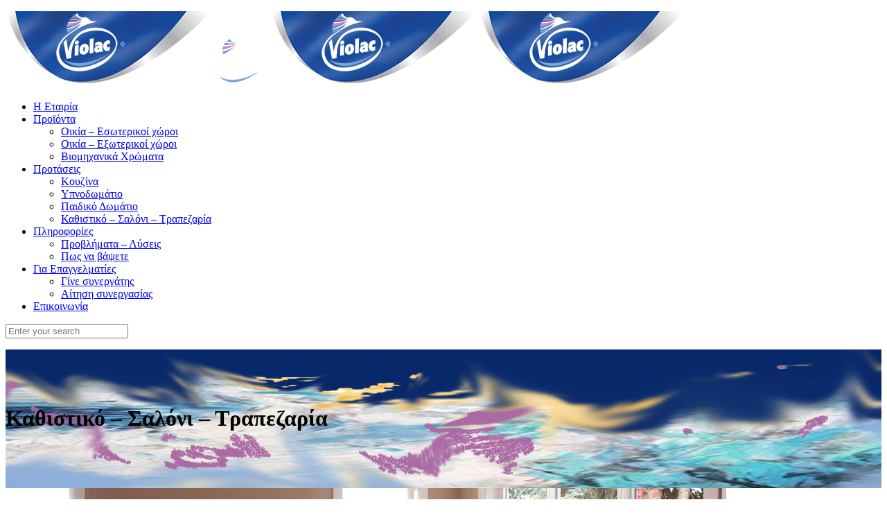

--- FILE ---
content_type: text/html; charset=UTF-8
request_url: https://www.violac.gr/protaseis/protaseis-kathistiko-saloni-trapezaria/
body_size: 4971
content:
<!DOCTYPE html><html class="no-js" lang="el"><head><meta charset="UTF-8" /><meta name="viewport" content="width=device-width, initial-scale=1, maximum-scale=1" /><meta name="description" content="Χρώματα Violac - Χρώματα εσωτερικών και εξωτερικών χώρων  - Βιομηχανικά χρώματα" />  <script async src="https://www.googletagmanager.com/gtag/js?id=UA-148078308-2"></script> <script>window.dataLayer = window.dataLayer || [];
  function gtag(){dataLayer.push(arguments);}
  gtag('js', new Date());

  gtag('config', 'UA-148078308-2');</script> <link rel="shortcut icon" href="https://www.violac.gr//wp-content/uploads/2017/07/favicon.ico" /><link media="all" href="https://www.violac.gr/wp-content/cache/autoptimize/css/autoptimize_4712f255f452ce0e2c0b77d7c0e56823.css" rel="stylesheet" /><title>Καθιστικό &#8211; Σαλόνι &#8211; Τραπεζαρία &#8211; Χρώματα Violac</title>  <script id="mfn-dnmc-config-js">//
window.mfn = {mobile_init:1240,nicescroll:40,parallax:"enllax",responsive:1,retina_js:0};
window.mfn_lightbox = {disable:false,disableMobile:false,title:false,};
window.mfn_sliders = {blog:0,clients:0,offer:0,portfolio:0,shop:0,slider:0,testimonials:0};
//</script> <link rel='dns-prefetch' href='//fonts.googleapis.com' /><link rel="alternate" type="application/rss+xml" title="Ροή RSS &raquo; Χρώματα Violac" href="https://www.violac.gr/feed/" /><link rel="alternate" type="application/rss+xml" title="Ροή Σχολίων &raquo; Χρώματα Violac" href="https://www.violac.gr/comments/feed/" /><link rel='stylesheet' id='Open+Sans-css'  href='https://fonts.googleapis.com/css?family=Open+Sans%3A1%2C300%2C400%2C400italic%2C700&#038;ver=5.2.21' type='text/css' media='all' /> <script type='text/javascript'>var LS_Meta = {"v":"6.5.1"};</script> <script type='text/javascript' data-cfasync="false" src='https://www.violac.gr/wp-content/cache/autoptimize/js/autoptimize_single_150324e55a09a90e1eface0a7faed270.js'></script> <script type='text/javascript' src='https://www.violac.gr/wp-includes/js/jquery/jquery.js'></script> <script type='text/javascript' data-cfasync="false" src='https://www.violac.gr/wp-content/cache/autoptimize/js/autoptimize_single_6bdb283fc06641528d10a00be01570e3.js'></script> <script type='text/javascript' data-cfasync="false" src='https://www.violac.gr/wp-content/cache/autoptimize/js/autoptimize_single_ab5c641341135bae9cde257a14da0656.js'></script> <meta name="generator" content="Powered by LayerSlider 6.5.1 - Multi-Purpose, Responsive, Parallax, Mobile-Friendly Slider Plugin for WordPress." /><link rel='https://api.w.org/' href='https://www.violac.gr/wp-json/' /><link rel="EditURI" type="application/rsd+xml" title="RSD" href="https://www.violac.gr/xmlrpc.php?rsd" /><link rel="wlwmanifest" type="application/wlwmanifest+xml" href="https://www.violac.gr/wp-includes/wlwmanifest.xml" /><meta name="generator" content="WordPress 5.2.21" /><link rel="canonical" href="https://www.violac.gr/protaseis/protaseis-kathistiko-saloni-trapezaria/" /><link rel='shortlink' href='https://www.violac.gr/?p=471' /><link rel="alternate" type="application/json+oembed" href="https://www.violac.gr/wp-json/oembed/1.0/embed?url=https%3A%2F%2Fwww.violac.gr%2Fprotaseis%2Fprotaseis-kathistiko-saloni-trapezaria%2F" /><link rel="alternate" type="text/xml+oembed" href="https://www.violac.gr/wp-json/oembed/1.0/embed?url=https%3A%2F%2Fwww.violac.gr%2Fprotaseis%2Fprotaseis-kathistiko-saloni-trapezaria%2F&#038;format=xml" /> <style id="mfn-dnmc-bg-css">body:not(.template-slider) #Header_wrapper{background-image:url(https://www.violac.gr/wp-content/uploads/2024/08/header-blend-colors.jpg);background-repeat:no-repeat;background-position:center top}</style> <!--[if lt IE 9]> <script id="mfn-html5" src="https://html5shiv.googlecode.com/svn/trunk/html5.js"></script> <![endif]--><meta name="generator" content="Powered by WPBakery Page Builder - drag and drop page builder for WordPress."/> <!--[if lte IE 9]><link rel="stylesheet" type="text/css" href="https://www.violac.gr/wp-content/plugins/js_composer/assets/css/vc_lte_ie9.min.css" media="screen"><![endif]--><meta name="generator" content="Powered by Slider Revolution 5.4.5.1 - responsive, Mobile-Friendly Slider Plugin for WordPress with comfortable drag and drop interface." /> <script type="text/javascript">function setREVStartSize(e){
				try{ var i=jQuery(window).width(),t=9999,r=0,n=0,l=0,f=0,s=0,h=0;					
					if(e.responsiveLevels&&(jQuery.each(e.responsiveLevels,function(e,f){f>i&&(t=r=f,l=e),i>f&&f>r&&(r=f,n=e)}),t>r&&(l=n)),f=e.gridheight[l]||e.gridheight[0]||e.gridheight,s=e.gridwidth[l]||e.gridwidth[0]||e.gridwidth,h=i/s,h=h>1?1:h,f=Math.round(h*f),"fullscreen"==e.sliderLayout){var u=(e.c.width(),jQuery(window).height());if(void 0!=e.fullScreenOffsetContainer){var c=e.fullScreenOffsetContainer.split(",");if (c) jQuery.each(c,function(e,i){u=jQuery(i).length>0?u-jQuery(i).outerHeight(!0):u}),e.fullScreenOffset.split("%").length>1&&void 0!=e.fullScreenOffset&&e.fullScreenOffset.length>0?u-=jQuery(window).height()*parseInt(e.fullScreenOffset,0)/100:void 0!=e.fullScreenOffset&&e.fullScreenOffset.length>0&&(u-=parseInt(e.fullScreenOffset,0))}f=u}else void 0!=e.minHeight&&f<e.minHeight&&(f=e.minHeight);e.c.closest(".rev_slider_wrapper").css({height:f})					
				}catch(d){console.log("Failure at Presize of Slider:"+d)}
			};</script> <noscript><style type="text/css">.wpb_animate_when_almost_visible { opacity: 1; }</style></noscript></head><body data-rsssl=1 class="page-template-default page page-id-471 page-child parent-pageid-72  color-custom style-simple button-default layout-full-width nice-scroll-on hide-love header-creative header-open minimalist-header sticky-header sticky-white ab-hide subheader-both-center menu-highlight menuo-no-borders menuo-right logo-overflow mobile-tb-hide mobile-mini-mr-ll be-1788 wpb-js-composer js-comp-ver-5.7 vc_responsive"><div id="Header_creative" class=""> <a href="#" class="creative-menu-toggle"><i class="icon-menu-fine"></i></a><div class="creative-social"><ul class="social"></ul></div><div class="creative-wrapper"><div class="header_placeholder"></div><div id="Top_bar"><div class="one"><div class="top_bar_left"><div class="logo"><a id="logo" href="https://www.violac.gr" title="Χρώματα Violac" data-height="109" data-padding="0"><img class="logo-main scale-with-grid" src="https://www.violac.gr//wp-content/uploads/2017/07/logo1.png" data-retina="https://www.violac.gr//wp-content/uploads/2017/07/logo1.png" data-height="" alt="" /><img class="logo-sticky scale-with-grid" src="https://www.violac.gr//wp-content/uploads/2017/07/logo-stiky.png" data-retina="https://www.violac.gr//wp-content/uploads/2017/07/logo-stiky.png" data-height="" alt="" /><img class="logo-mobile scale-with-grid" src="https://www.violac.gr//wp-content/uploads/2017/07/logo1.png" data-retina="https://www.violac.gr//wp-content/uploads/2017/07/logo1.png" data-height="" alt="" /><img class="logo-mobile-sticky scale-with-grid" src="https://www.violac.gr//wp-content/uploads/2017/07/logo1.png" data-retina="https://www.violac.gr//wp-content/uploads/2017/07/logo1.png" data-height="" alt="" /></a></div><div class="menu_wrapper"><nav id="menu" class="menu-main-menu-container"><ul id="menu-main-menu" class="menu"><li id="menu-item-403" class="menu-item menu-item-type-post_type menu-item-object-page"><a href="https://www.violac.gr/profile/"><span>Η Εταιρία</span></a></li><li id="menu-item-88" class="menu-item menu-item-type-post_type menu-item-object-page menu-item-has-children"><a href="https://www.violac.gr/products/"><span>Προϊόντα</span></a><ul class="sub-menu"><li id="menu-item-636" class="menu-item menu-item-type-post_type menu-item-object-page"><a href="https://www.violac.gr/products/home-interior/"><span>Οικία – Εσωτερικοί χώροι</span></a></li><li id="menu-item-635" class="menu-item menu-item-type-post_type menu-item-object-page"><a href="https://www.violac.gr/products/home-exterior/"><span>Οικία – Εξωτερικοί χώροι</span></a></li><li id="menu-item-634" class="menu-item menu-item-type-post_type menu-item-object-page"><a href="https://www.violac.gr/products/viomixanika-xrwmata/"><span>Βιομηχανικά Χρώματα</span></a></li></ul></li><li id="menu-item-351" class="menu-item menu-item-type-custom menu-item-object-custom current-menu-ancestor current-menu-parent menu-item-has-children"><a href="#"><span>Προτάσεις</span></a><ul class="sub-menu"><li id="menu-item-510" class="menu-item menu-item-type-post_type menu-item-object-page"><a href="https://www.violac.gr/protaseis/protaseis-kouzina/"><span>Κουζίνα</span></a></li><li id="menu-item-515" class="menu-item menu-item-type-post_type menu-item-object-page"><a href="https://www.violac.gr/protaseis/protaseis-upnodwmatio/"><span>Υπνοδωμάτιο</span></a></li><li id="menu-item-513" class="menu-item menu-item-type-post_type menu-item-object-page"><a href="https://www.violac.gr/protaseis/protaseis-paidiko-dwmatio/"><span>Παιδικό Δωμάτιο</span></a></li><li id="menu-item-508" class="menu-item menu-item-type-post_type menu-item-object-page current-menu-item page_item page-item-471 current_page_item"><a href="https://www.violac.gr/protaseis/protaseis-kathistiko-saloni-trapezaria/"><span>Καθιστικό – Σαλόνι – Τραπεζαρία</span></a></li></ul></li><li id="menu-item-348" class="menu-item menu-item-type-custom menu-item-object-custom menu-item-has-children"><a href="#"><span>Πληροφορίες</span></a><ul class="sub-menu"><li id="menu-item-356" class="menu-item menu-item-type-post_type menu-item-object-page"><a href="https://www.violac.gr/provlhmataluseis/"><span>Προβλήματα – Λύσεις</span></a></li><li id="menu-item-386" class="menu-item menu-item-type-post_type menu-item-object-page"><a href="https://www.violac.gr/pwsnabapsete/"><span>Πως να βάψετε</span></a></li></ul></li><li id="menu-item-375" class="menu-item menu-item-type-custom menu-item-object-custom menu-item-has-children"><a href="#"><span>Για Eπαγγελματίες</span></a><ul class="sub-menu"><li id="menu-item-390" class="menu-item menu-item-type-post_type menu-item-object-page"><a href="https://www.violac.gr/gine-synergatis/"><span>Γίνε συνεργάτης</span></a></li><li id="menu-item-380" class="menu-item menu-item-type-post_type menu-item-object-page"><a href="https://www.violac.gr/aitisi-synergasias/"><span>Αίτηση συνεργασίας</span></a></li></ul></li><li id="menu-item-41" class="menu-item menu-item-type-post_type menu-item-object-page"><a href="https://www.violac.gr/contact/"><span>Επικοινωνία</span></a></li></ul></nav><a class="responsive-menu-toggle " href="#"><i class="icon-menu-fine"></i></a></div><div class="search_wrapper"><form method="get" id="searchform" action="https://www.violac.gr/"> <i class="icon_search icon-search-fine"></i> <a href="#" class="icon_close"><i class="icon-cancel-fine"></i></a> <input type="text" class="field" name="s" id="s" placeholder="Enter your search" /> <input type="submit" class="submit" value="" style="display:none;" /></form></div></div><div class="banner_wrapper"></div></div></div><div id="Action_bar"><ul class="social"></ul></div></div></div><div id="Wrapper"><div id="Header_wrapper" ><header id="Header"></header><div id="Subheader" style="padding:60px 0;"><div class="container"><div class="column one"><h1 class="title">Καθιστικό &#8211; Σαλόνι &#8211; Τραπεζαρία</h1></div></div></div></div><div id="Content"><div class="content_wrapper clearfix"><div class="sections_group"><div class="entry-content" itemprop="mainContentOfPage"><div class="section mcb-section   "  style="padding-top:0px; padding-bottom:0px; background-color:" ><div class="section_wrapper mcb-section-inner"><div class="wrap mcb-wrap one  column-margin-20px valign-top clearfix" style="" ><div class="mcb-wrap-inner"><div class="column mcb-column one column_image "><div class="image_frame image_item no_link scale-with-grid no_border" ><div class="image_wrapper"><img class="scale-with-grid" src="https://www.violac.gr/wp-content/uploads/2017/07/brown-livingroom.jpg" alt="brown-livingroom" width="1040" height="500" /></div></div></div><div class="column mcb-column one-third column_column  column-margin-"><div class="column_attr clearfix"  style=""><div class="column one-third"><img class="scale-with-grid" src="https://www.violac.gr/wp-content/uploads/2017/07/brown-livingroom-color.png" alt="" /></div><div class="column two-third"><b>Κωδικός</b><br /> 4084T</div></div></div></div></div><div class="wrap mcb-wrap one-second  column-margin-20px valign-top clearfix" style="" ><div class="mcb-wrap-inner"><div class="column mcb-column one column_image "><div class="image_frame image_item no_link scale-with-grid no_border" ><div class="image_wrapper"><img class="scale-with-grid" src="https://www.violac.gr/wp-content/uploads/2017/07/yellow-grey-livingroom.jpg" alt="yellow-grey-livingroom" width="520" height="500" /></div></div></div><div class="column mcb-column one-second column_column  column-margin-"><div class="column_attr clearfix"  style=""><div class="column one-third"><img class="scale-with-grid" src="https://www.violac.gr/wp-content/uploads/2017/07/yellow-grey-white-livingroom-color1.png" alt="" /></div><div class="column one-third"><b>Κωδικός</b><br /> 7034T Desert Fire</div></div></div><div class="column mcb-column one-second column_column  column-margin-"><div class="column_attr clearfix"  style=""><div class="column one-third"><img class="scale-with-grid" src="https://www.violac.gr/wp-content/uploads/2017/07/yellow-grey-white-livingroom-color2.png" alt="" /></div><div class="column two-third"><b>Κωδικός</b><br /> 151A Expresso</div></div></div></div></div><div class="wrap mcb-wrap one-second  column-margin-20px valign-top clearfix" style="" ><div class="mcb-wrap-inner"><div class="column mcb-column one column_image "><div class="image_frame image_item no_link scale-with-grid no_border" ><div class="image_wrapper"><img class="scale-with-grid" src="https://www.violac.gr/wp-content/uploads/2017/07/blue-livingroom1.jpg" alt="blue-livingroom1" width="520" height="500" /></div></div></div><div class="column mcb-column one-second column_column  column-margin-"><div class="column_attr clearfix"  style=""><div class="column one-third"><img class="scale-with-grid" src="https://www.violac.gr/wp-content/uploads/2017/07/blue-livingroom1-color.png" alt="" /></div><div class="column two-third"><b>Κωδικός</b><br /> 1172T Engaging</div></div></div></div></div><div class="wrap mcb-wrap one  column-margin-20px valign-top clearfix" style="" ><div class="mcb-wrap-inner"><div class="column mcb-column one column_image "><div class="image_frame image_item no_link scale-with-grid no_border" ><div class="image_wrapper"><img class="scale-with-grid" src="https://www.violac.gr/wp-content/uploads/2017/07/brown-white-livingroom.jpg" alt="brown-white-livingroom" width="1040" height="500" /></div></div></div><div class="column mcb-column one-third column_column  column-margin-"><div class="column_attr clearfix"  style=""><div class="column one-third"><img class="scale-with-grid" src="https://www.violac.gr/wp-content/uploads/2017/07/brown-white-livingroom-color1.png" alt="" /></div><div class="column two-third"><b>Κωδικός</b><br /> 154A Bordeau Brown</div></div></div><div class="column mcb-column one-third column_column  column-margin-"><div class="column_attr clearfix"  style=""><div class="column one-third"><img class="scale-with-grid" src="https://www.violac.gr/wp-content/uploads/2017/07/brown-white-livingroom-color2-2.png" alt="" /></div><div class="column two-third"><b>Κωδικός</b><br /> 6A1-1</div></div></div></div></div><div class="wrap mcb-wrap one-second  column-margin-20px valign-top clearfix" style="" ><div class="mcb-wrap-inner"><div class="column mcb-column one column_image "><div class="image_frame image_item no_link scale-with-grid no_border" ><div class="image_wrapper"><img class="scale-with-grid" src="https://www.violac.gr/wp-content/uploads/2017/07/blue-livingroom2.jpg" alt="blue-livingroom2" width="520" height="500" /></div></div></div><div class="column mcb-column one-second column_column  column-margin-"><div class="column_attr clearfix"  style=""><div class="column one-third"><img class="scale-with-grid" src="https://www.violac.gr/wp-content/uploads/2017/07/blue-livingroom2-color.png" alt="" /></div><div class="column two-third"><b>Κωδικός</b><br /> 44A Norse Blue</div></div></div></div></div><div class="wrap mcb-wrap one-second  column-margin-20px valign-top clearfix" style="" ><div class="mcb-wrap-inner"><div class="column mcb-column one column_image "><div class="image_frame image_item no_link scale-with-grid no_border" ><div class="image_wrapper"><img class="scale-with-grid" src="https://www.violac.gr/wp-content/uploads/2017/07/pink-grey-livingroom.jpg" alt="pink-grey-livingroom" width="520" height="500" /></div></div></div><div class="column mcb-column one-second column_column  column-margin-"><div class="column_attr clearfix"  style=""><div class="column one-third"><img class="scale-with-grid" src="https://www.violac.gr/wp-content/uploads/2017/07/pink-grey-livingroom-color1-1.png" alt="" /></div><div class="column two-third"><b>Κωδικός</b><br /> 4011P</div></div></div><div class="column mcb-column one-second column_column  column-margin-"><div class="column_attr clearfix"  style=""><div class="column one-third"><img class="scale-with-grid" src="https://www.violac.gr/wp-content/uploads/2017/07/pink-grey-livingroom-color2-1.png" alt="" /></div><div class="column two-third"><b>Κωδικός</b><br /> 4015P Crushed Rock</div></div></div></div></div><div class="wrap mcb-wrap one  column-margin-20px valign-top clearfix" style="" ><div class="mcb-wrap-inner"><div class="column mcb-column one column_image "><div class="image_frame image_item no_link scale-with-grid no_border" ><div class="image_wrapper"><img class="scale-with-grid" src="https://www.violac.gr/wp-content/uploads/2017/07/grey-white-livingroom.jpg" alt="grey-white-livingroom" width="1040" height="500" /></div></div></div><div class="column mcb-column one-third column_column  column-margin-"><div class="column_attr clearfix"  style=""><div class="column one-third"><img class="scale-with-grid" src="https://www.violac.gr/wp-content/uploads/2017/07/grey-white-livingroom-color1-1.png" alt="" /></div><div class="column two-third"><b>Κωδικός</b><br /> 4231P Light Pewter</div></div></div></div></div><div class="wrap mcb-wrap one  column-margin-20px valign-top clearfix" style="" ><div class="mcb-wrap-inner"><div class="column mcb-column one column_image "><div class="image_frame image_item no_link scale-with-grid no_border" ><div class="image_wrapper"><img class="scale-with-grid" src="https://www.violac.gr/wp-content/uploads/2017/07/white-livingroom.jpg" alt="white-livingroom" width="1040" height="500" /></div></div></div><div class="column mcb-column one-third column_column  column-margin-"><div class="column_attr clearfix"  style=""><div class="column one-third"><img class="scale-with-grid" src="https://www.violac.gr/wp-content/uploads/2017/07/white-livingroom-color1-2.png" alt="" /></div><div class="column two-third"><b>Κωδικός</b><br /> 4021P Birch Patina</div></div></div></div></div><div class="wrap mcb-wrap one  column-margin-20px valign-top clearfix" style="" ><div class="mcb-wrap-inner"><div class="column mcb-column one column_image "><div class="image_frame image_item no_link scale-with-grid no_border" ><div class="image_wrapper"><img class="scale-with-grid" src="https://www.violac.gr/wp-content/uploads/2017/07/yellow-white-livingroom.jpg" alt="yellow-white-livingroom" width="1040" height="500" /></div></div></div><div class="column mcb-column one-third column_column  column-margin-"><div class="column_attr clearfix"  style=""><div class="column one-third"><img class="scale-with-grid" src="https://www.violac.gr/wp-content/uploads/2017/07/yellow-white-livingroom-color1.png" alt="" /></div><div class="column two-third"><b>Κωδικός</b><br /> 2H2-5</div></div></div><div class="column mcb-column one-third column_column  column-margin-"><div class="column_attr clearfix"  style=""><div class="column one-third"><img class="scale-with-grid" src="https://www.violac.gr/wp-content/uploads/2017/07/yellow-white-livingroom-color2-2.png" alt="" /></div><div class="column two-third"><b>Κωδικός</b><br /> OW24 2P Gray Dew</div></div></div></div></div><div class="wrap mcb-wrap one-second  column-margin-20px valign-top clearfix" style="" ><div class="mcb-wrap-inner"><div class="column mcb-column one column_image "><div class="image_frame image_item no_link scale-with-grid no_border" ><div class="image_wrapper"><img class="scale-with-grid" src="https://www.violac.gr/wp-content/uploads/2017/07/blue-grey-white-livingroom.jpg" alt="blue-grey-white-livingroom" width="520" height="500" /></div></div></div><div class="column mcb-column one-second column_column  column-margin-"><div class="column_attr clearfix"  style=""><div class="column one-third"><img class="scale-with-grid" src="https://www.violac.gr/wp-content/uploads/2017/07/blue-grey-white-livingroom-color1.png" alt="" /></div><div class="column two-third"><b>Κωδικός</b><br /> 1183D Florence Blue</div></div></div><div class="column mcb-column one-second column_column  column-margin-"><div class="column_attr clearfix"  style=""><div class="column one-third"><img class="scale-with-grid" src="https://www.violac.gr/wp-content/uploads/2017/07/blue-grey-white-livingroom-color2.png" alt="" /></div><div class="column two-third"><b>Κωδικός</b><br /> 4215P Gray Cotton</div></div></div></div></div></div></div><div class="section the_content no_content"><div class="section_wrapper"><div class="the_content_wrapper"></div></div></div><div class="section section-page-footer"><div class="section_wrapper clearfix"><div class="column one page-pager"></div></div></div></div></div></div></div><footer id="Footer" class="clearfix"><div class="widgets_wrapper" style="padding:25px 0;"><div class="container"><div class="column one-fourth"><aside id="text-2" class="widget widget_text"><h4>Violac</h4><div class="textwidget"><p><img class="scale-with-grid alignleft" src="https://www.violac.gr/wp-content/uploads/2015/11/violac-icon-1.png" alt="" width="59" height="59" /></p><p><img class="wp-image-406 alignleft" src="https://www.violac.gr/wp-content/uploads/2015/11/ventalia-violac-1-300x300.png" alt="" width="61" height="61" /></p><p>&nbsp;</p><p>&nbsp;</p><p>&nbsp;</p><p>Επιλέξτε το χρώμα από τη <strong>Βεντάλια</strong> της <strong>Violac</strong> και βάψτε το χώρο σας με προϊόντα υψηλής ποιότητας και αντοχής.</p></div></aside></div><div class="column one-fourth"><aside id="text-3" class="widget widget_text"><h4>Οικοδομικά Χρώματα</h4><div class="textwidget"><ul style="line-height: 32px;"><li><i class="icon-right-circled" style="color: #afbcda;"></i> <a href="https://www.violac.gr/index.php/xrwmata/platinum/">Platinum</a></li><li><i class="icon-right-circled" style="color: #afbcda;"></i> <a href="https://www.violac.gr/xrwmata/akrylac-100/">Akrylac 100%</a></li><li><i class="icon-right-circled" style="color: #afbcda;"></i> <a href="https://www.violac.gr/index.php/xrwmata/perlux-extra/">Perlux Extra</a></li><li><i class="icon-right-circled" style="color: #afbcda;"></i> <a href="https://www.violac.gr/index.php/xrwmata/perlux-vinyl-matt/">Perlux Vinyl Matt</a></li><li><i class="icon-right-circled" style="color: #afbcda;"></i> <a href="https://www.violac.gr/index.php/xrwmata/akrylac-mpetoxrwma/">Akrylac Μπετόχρωμα</a></li><li><i class="icon-right-circled" style="color: #afbcda;"></i> <a href="https://www.violac.gr/index.php/xrwmata/udroxrwma/">Υδρόχρωμα</a></li><li><i class="icon-right-circled" style="color: #afbcda;"></i> <a href="https://www.violac.gr/xrwmata/akrylac-monoroof/">Akrylac Monoroof</a></li></ul></div></aside></div><div class="column one-fourth"><aside id="text-4" class="widget widget_text"><h4>Επαγγελματικά Χρώματα</h4><div class="textwidget"><ul style="line-height: 32px;"><li><i class="icon-right-circled" style="color: #afbcda;"></i> <a href="https://www.violac.gr/index.php/xrwmata/metal-primer/">Metal Primer</a></li><li><i class="icon-right-circled" style="color: #afbcda;"></i> <a href="https://www.violac.gr/index.php/xrwmata/velatura/">Velatura</a></li><li><i class="icon-right-circled" style="color: #afbcda;"></i> <a href="https://www.violac.gr/index.php/xrwmata/vivestone/">Viostone</a></li><li><i class="icon-right-circled" style="color: #afbcda;"></i> <a href="https://www.violac.gr/index.php/xrwmata/santylac/">Santylac</a></li></ul></div></aside></div><div class="column one-fourth"><aside id="text-5" class="widget widget_text"><h4>Επικoινωνία</h4><div class="textwidget"><p>14ο χλμ. Λάρισας-Αγιάς</p><p>Τ.Κ. 40 009, Λάρισα</p><p>Email: <a href="mailto:info@violac.gr">info@violac.gr</a></p><p>Τηλέφωνο: 2410 972 672</p></div></aside></div></div></div><div class="footer_copy"><div class="container"><div class="column one"> <a id="back_to_top" class="button button_js" href=""><i class="icon-up-open-big"></i></a><div class="copyright"> Copyright violac.gr |  All rights reserved | Ανάπτυξη ιστοσελίδας <a href="https://www.itbiz.gr/" target="_blank">ITBIZ</a></div><ul class="social"></ul></div></div></div></footer></div>  <script type='text/javascript'>var wpcf7 = {"apiSettings":{"root":"https:\/\/www.violac.gr\/wp-json\/","namespace":"contact-form-7\/v1"},"recaptcha":{"messages":{"empty":"Please verify that you are not a robot."}},"cached":"1"};</script> <script defer src="https://www.violac.gr/wp-content/cache/autoptimize/js/autoptimize_6bdd53d149459de62c04f9931ea50824.js"></script></body></html>
<!--
Performance optimized by W3 Total Cache. Learn more: https://www.boldgrid.com/w3-total-cache/


Served from: www.violac.gr @ 2026-01-25 01:03:13 by W3 Total Cache
-->